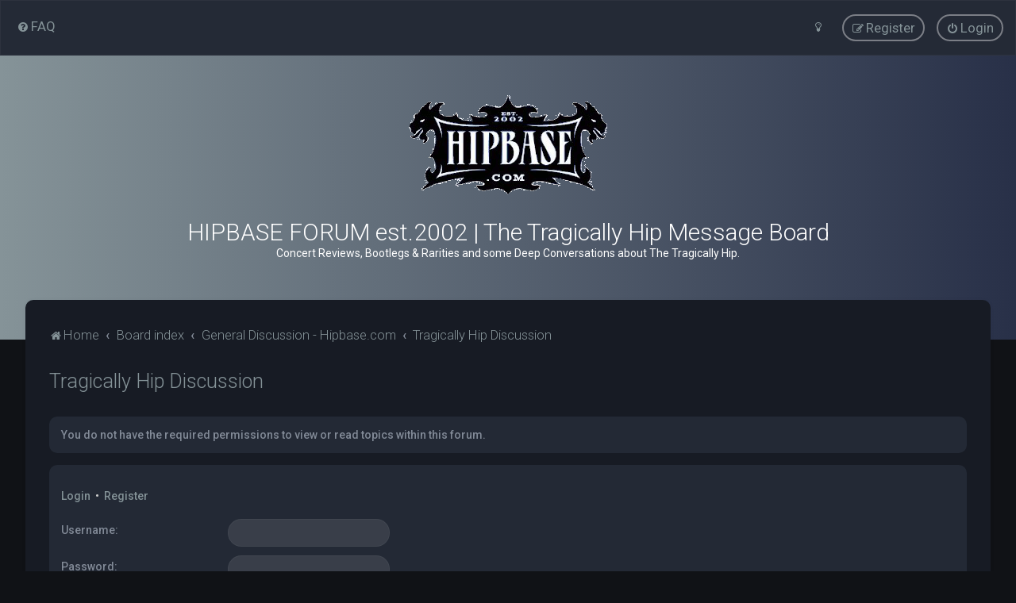

--- FILE ---
content_type: text/html; charset=UTF-8
request_url: https://hipbaseforum.com/viewforum.php?f=1&sid=fa2b3f75da84e2690cfbef0085b44828
body_size: 5496
content:
<!DOCTYPE html>
<html dir="ltr" lang="en-gb">
<head>
	
	<script> if (localStorage.user_colour_selection === "dark") { document.getElementsByTagName('html')[0].classList.add('fd_dark'); }</script>	
<meta charset="utf-8" />
<meta http-equiv="X-UA-Compatible" content="IE=edge">
<meta name="viewport" content="width=device-width, initial-scale=1" />

<title>HIPBASE FORUM est.2002 | The Tragically Hip Message Board - Tragically Hip Discussion</title>



	<link rel="icon" href="https://hipbaseforum.com/ext/planetstyles/flightdeck/store/favicon.png" />

<!--
	phpBB style name: Milk v2
	Based on style:   Merlin Framework (http://www.planetstyles.net)
-->



	<link href="https://fonts.googleapis.com/css?family=Roboto:300,400,500" rel="stylesheet">
    <style type="text/css">body {font-family: "Roboto", Arial, Helvetica, sans-serif; font-size: 14px;}</style>


<link href="./assets/css/font-awesome.min.css?assets_version=14" rel="stylesheet">
<link href="./styles/Milk_v2/theme/stylesheet.css?assets_version=14" rel="stylesheet">
<link href="./styles/Milk_v2/theme/en/stylesheet.css?assets_version=14?assets_version=14" rel="stylesheet">

<link href="./styles/Milk_v2/theme/blank.css?assets_version=14" rel="stylesheet" class="colour_switch_link"  />

	<link href="./styles/Milk_v2/theme/rounded.css?assets_version=14" rel="stylesheet" />

        	<link href="./styles/Milk_v2/theme/colour-presets/Titanium.css?assets_version=14" rel="stylesheet" class="preset_stylesheet">
    
<link href="./styles/Milk_v2/theme/animate.css" rel="stylesheet" />
<style type="text/css">
	#nav-main, #logo, #site-description h1, #site-description p, #nav-breadcrumbs, #page-body {
		transform: translateY(-15px);
		transition: .75s ease-in-out;
	}
</style>


<style type="text/css">
			.forums .row-item:before, .topics .row-item:before, .pmlist .row-item:before, .cplist .row-item:before {
			border-radius: 50%;
		}
	

	
</style>







<!--[if lte IE 9]>
	<link href="./styles/Milk_v2/theme/tweaks.css?assets_version=14" rel="stylesheet">
<![endif]-->



<link href="./styles/Milk_v2/theme/extensions.css?assets_version=14" rel="stylesheet">




</head>
<body id="phpbb" class="nojs notouch section-viewforum ltr  body-layout-Fluid content_block_header_block navbar_o_header css_icons_enabled">

    <div id="wrap" class="wrap">
        <a id="top" class="top-anchor" accesskey="t"></a>

        <div id="page-header">


                <div class="navbar" role="navigation">
	<div class="inner">

	<ul id="nav-main" class="nav-main linklist" role="menubar">

		<li id="quick-links" class="quick-links dropdown-container responsive-menu hidden" data-skip-responsive="true">
			<a href="#" class="dropdown-trigger">
				<i class="icon fa-bars fa-fw" aria-hidden="true"></i><span>Quick links</span>
			</a>
			<div class="dropdown">
				<div class="pointer"><div class="pointer-inner"></div></div>
				<ul class="dropdown-contents" role="menu">
					
					
										<li class="separator"></li>

									</ul>
			</div>
		</li>

				<li data-skip-responsive="true">
			<a href="/app.php/help/faq?sid=2c94e68f56bd6e57f9c5bf9124dc7096" rel="help" title="Frequently Asked Questions" role="menuitem">
				<i class="icon fa-question-circle fa-fw" aria-hidden="true"></i><span>FAQ</span>
			</a>
		</li>
						
			<li class="rightside"  data-skip-responsive="true">
			<a href="./ucp.php?mode=login&amp;redirect=viewforum.php%3Ff%3D1&amp;sid=2c94e68f56bd6e57f9c5bf9124dc7096" title="Login" accesskey="x" role="menuitem" class="outline_button">
				<i class="icon fa-power-off fa-fw" aria-hidden="true"></i><span>Login</span>
			</a>
		</li>
					<li class="rightside" data-skip-responsive="true">
				<a href="./ucp.php?mode=register&amp;sid=2c94e68f56bd6e57f9c5bf9124dc7096" role="menuitem" class="outline_button">
					<i class="icon fa-pencil-square-o  fa-fw" aria-hidden="true"></i><span>Register</span>
				</a>
			</li>
					         <li class="rightside" data-skip-responsive="true">
        <a href="#" role="menuitem" rel="" id="dark_toggle_link">
            <i class="icon fa-fw" aria-hidden="true"></i>
        </a>
    </li>
    	</ul>

	</div>
</div>

            	
            <div class="headerbar" role="banner"
				 data-parallax="scroll" data-image-src="">
				
				<div class="forum_header">

					<div class="headerbar_overlay_container">
					</div>
						<div class="particles_container">
							<!-- Headerbar Elements Start -->



								<div id="site-description" class="site-description">
																														<a href="http://www.hipbaseforum.com" title="Home"><img class="custom_logo" src="https://hipbaseforum.com/ext/planetstyles/flightdeck/store/site_logo.gif" width="250" height="125" alt=""></a>
																				<h1>HIPBASE FORUM est.2002 | The Tragically Hip Message Board</h1>
										<p>Concert Reviews, Bootlegs &amp; Rarities and some Deep Conversations about The Tragically Hip.</p>
																	</div>



							<!-- Headerbar Elements End -->
						</div>
					

				</div><!-- /.forum_header -->

            </div><!-- /.headerbar -->
            

        </div><!-- /#page-header -->

        <div id="inner-wrap">

        


	<ul id="nav-breadcrumbs" class="nav-breadcrumbs linklist navlinks" role="menubar">
				
		
		<li class="breadcrumbs" itemscope itemtype="https://schema.org/BreadcrumbList">

							<span class="crumb" itemtype="https://schema.org/ListItem" itemprop="itemListElement" itemscope><a itemprop="item" href="http://www.hipbaseforum.com" data-navbar-reference="home"><i class="icon fa-home fa-fw" aria-hidden="true"></i><span itemprop="name">Home</span></a><meta itemprop="position" content="1" /></span>
			
							<span class="crumb" itemtype="https://schema.org/ListItem" itemprop="itemListElement" itemscope><a itemprop="item" href="./index.php?sid=2c94e68f56bd6e57f9c5bf9124dc7096" accesskey="h" data-navbar-reference="index"><span itemprop="name">Board index</span></a><meta itemprop="position" content="2" /></span>

											
								<span class="crumb" itemtype="https://schema.org/ListItem" itemprop="itemListElement" itemscope data-forum-id="31"><a itemprop="item" href="./viewforum.php?f=31&amp;sid=2c94e68f56bd6e57f9c5bf9124dc7096"><span itemprop="name">General Discussion - Hipbase.com</span></a><meta itemprop="position" content="3" /></span>
															
								<span class="crumb" itemtype="https://schema.org/ListItem" itemprop="itemListElement" itemscope data-forum-id="1"><a itemprop="item" href="./viewforum.php?f=1&amp;sid=2c94e68f56bd6e57f9c5bf9124dc7096"><span itemprop="name">Tragically Hip Discussion</span></a><meta itemprop="position" content="4" /></span>
							
					</li>

		
			</ul>


        
        <a id="start_here" class="anchor"></a>
        <div id="page-body" class="page-body" role="main">
            
            
            <h2 class="forum-title"><a href="./viewforum.php?f=1&amp;sid=2c94e68f56bd6e57f9c5bf9124dc7096">Tragically Hip Discussion</a></h2>
<div>
	<!-- NOTE: remove the style="display: none" when you want to have the forum description on the forum body -->
	<div style="display: none !important;">Talk about anything Hip here!  Please post reviews in Show Review section.<br /></div>	</div>







	<div class="panel">
		<div class="inner">
		<strong>You do not have the required permissions to view or read topics within this forum.</strong>
		</div>
	</div>

	
		<form action="./ucp.php?mode=login&amp;sid=2c94e68f56bd6e57f9c5bf9124dc7096" method="post">

		<div class="panel">
			<div class="inner">

			<div class="content">
				<h3><a href="./ucp.php?mode=login&amp;redirect=viewforum.php%3Ff%3D1&amp;sid=2c94e68f56bd6e57f9c5bf9124dc7096">Login</a>&nbsp; &bull; &nbsp;<a href="./ucp.php?mode=register&amp;sid=2c94e68f56bd6e57f9c5bf9124dc7096">Register</a></h3>

				<fieldset class="fields1">
				<dl>
					<dt><label for="username">Username:</label></dt>
					<dd><input type="text" tabindex="1" name="username" id="username" size="25" value="" class="inputbox autowidth" /></dd>
				</dl>
				<dl>
					<dt><label for="password">Password:</label></dt>
					<dd><input type="password" tabindex="2" id="password" name="password" size="25" class="inputbox autowidth" autocomplete="off" /></dd>
					<dd><label for="autologin"><input type="checkbox" name="autologin" id="autologin" tabindex="3" /> Remember me</label></dd>					<dd><label for="viewonline"><input type="checkbox" name="viewonline" id="viewonline" tabindex="4" /> Hide my online status this session</label></dd>
				</dl>
				<dl>
					<dt>&nbsp;</dt>
					<dd><input type="submit" name="login" tabindex="5" value="Login" class="button1" /></dd>
				</dl>
				<input type="hidden" name="redirect" value="./viewforum.php?f=1&amp;sid=2c94e68f56bd6e57f9c5bf9124dc7096" />
<input type="hidden" name="creation_time" value="1768992311" />
<input type="hidden" name="form_token" value="db1167be73c4a70350a01ee0695e42a2472d3f2d" />

				
				</fieldset>
			</div>

			</div>
		</div>

		</form>

	


		<div class="panel">
		<div class="inner">
			<strong>This category has no forums.</strong>
		</div>
	</div>
	


<div class="action-bar actions-jump">
	
		<div class="jumpbox dropdown-container dropdown-container-right dropdown-up dropdown-left dropdown-button-control" id="jumpbox">
			<span title="Jump to" class="button button-secondary dropdown-trigger dropdown-select">
				<span>Jump to</span>
				<span class="caret"><i class="icon fa-sort-down fa-fw" aria-hidden="true"></i></span>
			</span>
		<div class="dropdown">
			<div class="pointer"><div class="pointer-inner"></div></div>
			<ul class="dropdown-contents">
																				<li><a href="./viewforum.php?f=31&amp;sid=2c94e68f56bd6e57f9c5bf9124dc7096" class="jumpbox-cat-link"> <span> General Discussion - Hipbase.com</span></a></li>
																<li><a href="./viewforum.php?f=8&amp;sid=2c94e68f56bd6e57f9c5bf9124dc7096" class="jumpbox-sub-link"><span class="spacer"></span> <span>&#8627; &nbsp; FAQ / Getting Started / Forum News</span></a></li>
																<li><a href="./viewforum.php?f=1&amp;sid=2c94e68f56bd6e57f9c5bf9124dc7096" class="jumpbox-sub-link"><span class="spacer"></span> <span>&#8627; &nbsp; Tragically Hip Discussion</span></a></li>
																<li><a href="./viewforum.php?f=44&amp;sid=2c94e68f56bd6e57f9c5bf9124dc7096" class="jumpbox-sub-link"><span class="spacer"></span> <span>&#8627; &nbsp; Hip Merch Discussion</span></a></li>
																<li><a href="./viewforum.php?f=3&amp;sid=2c94e68f56bd6e57f9c5bf9124dc7096" class="jumpbox-sub-link"><span class="spacer"></span> <span>&#8627; &nbsp; Download &amp; Trading Central</span></a></li>
																<li><a href="./viewforum.php?f=27&amp;sid=2c94e68f56bd6e57f9c5bf9124dc7096" class="jumpbox-sub-link"><span class="spacer"></span> <span>&#8627; &nbsp; Tapers Talk</span></a></li>
																<li><a href="./viewforum.php?f=33&amp;sid=2c94e68f56bd6e57f9c5bf9124dc7096" class="jumpbox-cat-link"> <span> Touring</span></a></li>
																<li><a href="./viewforum.php?f=48&amp;sid=2c94e68f56bd6e57f9c5bf9124dc7096" class="jumpbox-sub-link"><span class="spacer"></span> <span>&#8627; &nbsp; 2016 Show Reviews</span></a></li>
																<li><a href="./viewforum.php?f=47&amp;sid=2c94e68f56bd6e57f9c5bf9124dc7096" class="jumpbox-sub-link"><span class="spacer"></span> <span>&#8627; &nbsp; 2015 Show Reviews</span></a></li>
																<li><a href="./viewforum.php?f=46&amp;sid=2c94e68f56bd6e57f9c5bf9124dc7096" class="jumpbox-sub-link"><span class="spacer"></span> <span>&#8627; &nbsp; 2014 Show Reviews</span></a></li>
																<li><a href="./viewforum.php?f=45&amp;sid=2c94e68f56bd6e57f9c5bf9124dc7096" class="jumpbox-sub-link"><span class="spacer"></span> <span>&#8627; &nbsp; 2013 Show Reviews</span></a></li>
																<li><a href="./viewforum.php?f=20&amp;sid=2c94e68f56bd6e57f9c5bf9124dc7096" class="jumpbox-sub-link"><span class="spacer"></span> <span>&#8627; &nbsp; Show Review Archive</span></a></li>
																<li><a href="./viewforum.php?f=6&amp;sid=2c94e68f56bd6e57f9c5bf9124dc7096" class="jumpbox-sub-link"><span class="spacer"></span><span class="spacer"></span> <span>&#8627; &nbsp; 2002 Show Reviews</span></a></li>
																<li><a href="./viewforum.php?f=11&amp;sid=2c94e68f56bd6e57f9c5bf9124dc7096" class="jumpbox-sub-link"><span class="spacer"></span><span class="spacer"></span> <span>&#8627; &nbsp; 2003 Show Reviews</span></a></li>
																<li><a href="./viewforum.php?f=14&amp;sid=2c94e68f56bd6e57f9c5bf9124dc7096" class="jumpbox-sub-link"><span class="spacer"></span><span class="spacer"></span> <span>&#8627; &nbsp; 2004 Show Reviews</span></a></li>
																<li><a href="./viewforum.php?f=15&amp;sid=2c94e68f56bd6e57f9c5bf9124dc7096" class="jumpbox-sub-link"><span class="spacer"></span><span class="spacer"></span> <span>&#8627; &nbsp; 2005 Show Reviews</span></a></li>
																<li><a href="./viewforum.php?f=22&amp;sid=2c94e68f56bd6e57f9c5bf9124dc7096" class="jumpbox-sub-link"><span class="spacer"></span><span class="spacer"></span> <span>&#8627; &nbsp; 2006 Show Reviews</span></a></li>
																<li><a href="./viewforum.php?f=24&amp;sid=2c94e68f56bd6e57f9c5bf9124dc7096" class="jumpbox-sub-link"><span class="spacer"></span><span class="spacer"></span> <span>&#8627; &nbsp; 2007 Show Reviews</span></a></li>
																<li><a href="./viewforum.php?f=29&amp;sid=2c94e68f56bd6e57f9c5bf9124dc7096" class="jumpbox-sub-link"><span class="spacer"></span><span class="spacer"></span> <span>&#8627; &nbsp; 2008 Show Reviews</span></a></li>
																<li><a href="./viewforum.php?f=40&amp;sid=2c94e68f56bd6e57f9c5bf9124dc7096" class="jumpbox-sub-link"><span class="spacer"></span><span class="spacer"></span> <span>&#8627; &nbsp; 2009 Show Reviews</span></a></li>
																<li><a href="./viewforum.php?f=41&amp;sid=2c94e68f56bd6e57f9c5bf9124dc7096" class="jumpbox-sub-link"><span class="spacer"></span><span class="spacer"></span> <span>&#8627; &nbsp; 2011 Show Reviews</span></a></li>
																<li><a href="./viewforum.php?f=43&amp;sid=2c94e68f56bd6e57f9c5bf9124dc7096" class="jumpbox-sub-link"><span class="spacer"></span><span class="spacer"></span> <span>&#8627; &nbsp; 2012 Show Reviews</span></a></li>
											</ul>
		</div>
	</div>

	</div>



<div class="forumbg alt_block" id="clutter_collapse">
    <div class="inner">
        <ul class="topiclist">
            <li class="header">
                <dl class="row-item">
                    <dt><div class="list-inner">Information</div></dt>
                </dl>
            </li>
        </ul>
                            <div class="collapse-trigger open">
                    <span class="icon fa-minus tooltip-left" title="Collapse"></span>
                    <span class="icon fa-plus tooltip-left" title="Expand"></span>
                </div>
                        <ul class="topiclist forums">

            
            
    	</ul>
    </div>
</div>


					

                                    </div>

            
            	</div><!-- /#inner-wrap -->

                

            <div id="page-footer" class="page-footer" role="contentinfo">
                <div class="navbar_footer" role="navigation">
	<div class="inner">

	<ul id="nav-footer" class="nav-footer linklist" role="menubar">
		<li class="breadcrumbs">
							<span class="crumb"><a href="http://www.hipbaseforum.com" data-navbar-reference="home"><i class="icon fa-home fa-fw" aria-hidden="true"></i><span>Home</span></a></span>									<span class="crumb"><a href="./index.php?sid=2c94e68f56bd6e57f9c5bf9124dc7096" data-navbar-reference="index"><span>Board index</span></a></span>					</li>
		
				<li class="rightside">All times are <span title="UTC-4">UTC-04:00</span></li>
							<li class="rightside">
				<a href="/app.php/user/delete_cookies?sid=2c94e68f56bd6e57f9c5bf9124dc7096" data-ajax="true" data-refresh="true" role="menuitem">
					<i class="icon fa-trash fa-fw" aria-hidden="true"></i><span>Delete cookies</span>
				</a>
			</li>
									<li class="rightside">
        	<a class="footer-link" href="./ucp.php?mode=privacy&amp;sid=2c94e68f56bd6e57f9c5bf9124dc7096" title="Privacy" role="menuitem">
            	<i class="icon fa-lock" aria-hidden="true"></i><span class="footer-link-text">Privacy</span>
            </a>
        </li>
        <li class="rightside">
            <a class="footer-link" href="./ucp.php?mode=terms&amp;sid=2c94e68f56bd6e57f9c5bf9124dc7096" title="Terms" role="menuitem">
                <i class="icon fa-check fa-fw" aria-hidden="true"></i><span class="footer-link-text">Terms</span>
            </a>           
        </li>

     
									<li class="rightside" data-last-responsive="true">
				<a href="./memberlist.php?mode=contactadmin&amp;sid=2c94e68f56bd6e57f9c5bf9124dc7096" role="menuitem">
					<i class="icon fa-envelope fa-fw" aria-hidden="true"></i><span>Contact us</span>
				</a>
			</li>
			</ul>

	</div>
</div>

                <div id="darkenwrapper" class="darkenwrapper" data-ajax-error-title="AJAX error" data-ajax-error-text="Something went wrong when processing your request." data-ajax-error-text-abort="User aborted request." data-ajax-error-text-timeout="Your request timed out; please try again." data-ajax-error-text-parsererror="Something went wrong with the request and the server returned an invalid reply.">
                    <div id="darken" class="darken">&nbsp;</div>
                </div>

                <div id="phpbb_alert" class="phpbb_alert" data-l-err="Error" data-l-timeout-processing-req="Request timed out.">
                    <a href="#" class="alert_close">
                        <i class="icon fa-times-circle fa-fw" aria-hidden="true"></i>
                    </a>
                    <h3 class="alert_title">&nbsp;</h3><p class="alert_text"></p>
                </div>
                <div id="phpbb_confirm" class="phpbb_alert">
                    <a href="#" class="alert_close">
                        <i class="icon fa-times-circle fa-fw" aria-hidden="true"></i>
                    </a>
                    <div class="alert_text"></div>
                </div>
            </div>

            <div class="copyright_bar" dir="ltr">
                Powered by <a href="http://www.phpBB.com/">phpBB</a>&trade; <span class="planetstyles_credit planetstyles_credit_hidden">&bull; Design by <a href="http://www.planetstyles.net">PlanetStyles</a></span>
                                                                            </div>

            </div> <!-- /#wrap -->

            <div style="display: none;">
                <a id="bottom" class="anchor" accesskey="z"></a>
                            </div>

            <script type="text/javascript" src="./assets/javascript/jquery-3.7.1.min.js?assets_version=14"></script>

            
            <script type="text/javascript" src="./assets/javascript/core.js?assets_version=14"></script>

			            	            
                                                                    
                        
            <script>                
                // ************************************************
                // clear mechanism (for testing)
                // localStorage.removeItem('user_colour_selection');
                // ************************************************                
                console.log("storage value:" + localStorage.user_colour_selection)
                FDSetClass();
                FDSetSwitch();
                
                localStorage.getItem("user_colour_selection")                

                function FDSetClass() {
                                            console.log("FD Base: Dark");
                                                    console.log("FD: Override allowed");
                            if(localStorage.user_colour_selection == 'dark') {
                                console.log("FD: User selection: Dark");
                                $("html").addClass('fd_dark');
                                localStorage.setItem("user_colour_selection", "dark");
                            } else {
                                if (localStorage.user_colour_selection == 'cbu') {
                                    console.log("FD: cbu. Removing dark class...");
                                    $("html").removeClass('fd_dark');
                                } else {
                                    console.log("FD: Value is empty. Setting to dark...");
                                    $("html").addClass('fd_dark');
                                    localStorage.setItem("user_colour_selection", "dark");                                       
                                }                                                          
                            }
                                                            }

                function FDSetSwitch() {
                    if ($("html").hasClass('fd_dark')) {
                        $("a#dark_toggle_link i").addClass("fa-lightbulb-o");
                    } else {
                        $("a#dark_toggle_link i").addClass("fa-moon-o");
                    }
                }

                function FDSwitchLink() {
                    if(localStorage.user_colour_selection == 'dark') {
                        // Dark
                        $("a#dark_toggle_link i").removeClass("fa-lightbulb-o");
                        $("a#dark_toggle_link i").addClass("fa-moon-o");
                        $("html").removeClass('fd_dark');
                        localStorage.setItem("user_colour_selection", "cbu");
                        console.log("Dark preference CBU (cleared by user)");
                    } else {
                        // Light
                        $("a#dark_toggle_link i").removeClass("fa-moon-o");
                        $("a#dark_toggle_link i").addClass("fa-lightbulb-o");
                        localStorage.setItem("user_colour_selection", "dark");
                    }
                }                                    

                                    $("a#dark_toggle_link").click(function() {
                        FDSwitchLink();
                        FDSetClass();
                    });
                            </script>




            
            
           

            
            
            
            
                        <script src="./styles/Milk_v2/template/parallax.js?assets_version=14"></script>
<script src="./styles/Milk_v2/template/tooltipster.bundle.min.js?assets_version=14"></script>
<script src="./styles/Milk_v2/template/jquery.collapse.js?assets_version=14"></script>
<script src="./styles/Milk_v2/template/jquery.collapse_storage.js?assets_version=14"></script>
<script src="./styles/Milk_v2/template/forum_fn.js?assets_version=14"></script>
<script src="./styles/prosilver/template/ajax.js?assets_version=14"></script>


            
			<script type="text/javascript">
            $(function($) {
                var num_cols = 3,
                container = $('.sub-forumlist'),
                listItem = 'li',
                listClass = 'sub-list';
                container.each(function() {
                    var items_per_col = new Array(),
                    items = $(this).find(listItem),
                    min_items_per_col = Math.floor(items.length / num_cols),
                    difference = items.length - (min_items_per_col * num_cols);
                    for (var i = 0; i < num_cols; i++) {
                        if (i < difference) {
                            items_per_col[i] = min_items_per_col + 1;
                        } else {
                            items_per_col[i] = min_items_per_col;
                        }
                    }
                    for (var i = 0; i < num_cols; i++) {
                        $(this).append($('<ul ></ul>').addClass(listClass));
                        for (var j = 0; j < items_per_col[i]; j++) {
                            var pointer = 0;
                            for (var k = 0; k < i; k++) {
                                pointer += items_per_col[k];
                            }
                            $(this).find('.' + listClass).last().append(items[j + pointer]);
                        }
                    }
                });
            });
            </script>

            <script type="text/javascript">
                // Add user icon in front of forumlist mods
            	$("span.forumlist_mods a").each(function(i) {
            		$(this).prepend("<i class='icon fa-shield fa-fw'></i>");
            	});
            	// Remove the comma seperator
            	$("span.forumlist_mods").each(function() {
            		$(this).html($(this).html().replace(/,/g , ''));
            	});
            </script>

                        <script type="text/javascript">
        		// Animate Forumlist and other things
        		// Add a small transition delay to each block for nice effect
        		$("#nav-main, #logo, #site-description h1, #site-description p, #nav-breadcrumbs, #page-body").each(function(i) {
        			$(this).addClass("animated fadeIn");

        			var transitiondelay = (('0.' + (i+1)))/2 + 's';
        			$(this).css({
        				"transform": 'translateY(0px)',
        				"transition-delay": transitiondelay,
        				"animation-delay": transitiondelay
        			});
        			 console.log(transitiondelay);
                });             
            </script>
            
            
      
			        <a href="#" class="scrollToTop"><span class="fa fa-arrow-up"></span></a>
      
</body>
</html>
